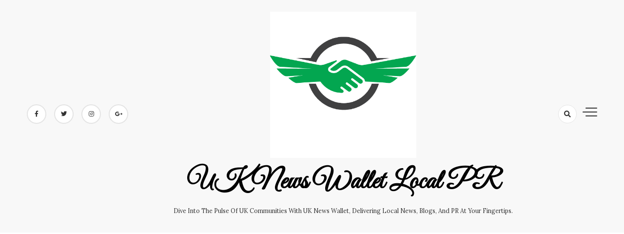

--- FILE ---
content_type: text/html; charset=UTF-8
request_url: https://uknewswallet.co.uk/business-and-real-estate/electric-stoves-are-much-better-for-the-environment-than-gas-stoves-heres-why/
body_size: 15135
content:
<!doctype html>
<html lang="en-US">

<head>
    <meta charset="UTF-8">
    <meta name="viewport" content="width=device-width, initial-scale=1">
    <link rel="profile" href="https://gmpg.org/xfn/11">

    <meta name='robots' content='index, follow, max-image-preview:large, max-snippet:-1, max-video-preview:-1' />

	<!-- This site is optimized with the Yoast SEO plugin v26.8 - https://yoast.com/product/yoast-seo-wordpress/ -->
	<title>Electric Stoves Are Much Better for the Environment than Gas Stoves. Here&#039;s Why.</title>
	<link rel="canonical" href="https://uknewswallet.co.uk/business-and-real-estate/electric-stoves-are-much-better-for-the-environment-than-gas-stoves-heres-why/" />
	<meta property="og:locale" content="en_US" />
	<meta property="og:type" content="article" />
	<meta property="og:title" content="Electric Stoves Are Much Better for the Environment than Gas Stoves. Here&#039;s Why." />
	<meta property="og:description" content="For quite a long time, Americans were informed that gas ovens made you a superior culinary specialist. The missions have been successful — today, 35% of U.S. homes cook with gas. In any case, ongoing examinations show that gas ovens present dangers to your well-being and the climate. Cooking with gas ovens makes nitrogen dioxide, [&hellip;]" />
	<meta property="og:url" content="https://uknewswallet.co.uk/business-and-real-estate/electric-stoves-are-much-better-for-the-environment-than-gas-stoves-heres-why/" />
	<meta property="og:site_name" content="UK News Wallet Local PR" />
	<meta property="article:published_time" content="2023-01-20T23:32:46+00:00" />
	<meta property="article:modified_time" content="2023-01-20T23:32:49+00:00" />
	<meta property="og:image" content="https://uknewswallet.co.uk/wp-content/uploads/2023/01/19-1.jpg" />
	<meta property="og:image:width" content="1528" />
	<meta property="og:image:height" content="1024" />
	<meta property="og:image:type" content="image/jpeg" />
	<meta name="author" content="nDir" />
	<meta name="twitter:card" content="summary_large_image" />
	<meta name="twitter:label1" content="Written by" />
	<meta name="twitter:data1" content="nDir" />
	<meta name="twitter:label2" content="Est. reading time" />
	<meta name="twitter:data2" content="6 minutes" />
	<script type="application/ld+json" class="yoast-schema-graph">{"@context":"https://schema.org","@graph":[{"@type":"Article","@id":"https://uknewswallet.co.uk/business-and-real-estate/electric-stoves-are-much-better-for-the-environment-than-gas-stoves-heres-why/#article","isPartOf":{"@id":"https://uknewswallet.co.uk/business-and-real-estate/electric-stoves-are-much-better-for-the-environment-than-gas-stoves-heres-why/"},"author":{"name":"nDir","@id":"https://uknewswallet.co.uk/#/schema/person/e493f134360a31e90abce7cee2fea4c5"},"headline":"Electric Stoves Are Much Better for the Environment than Gas Stoves. Here&#8217;s Why.","datePublished":"2023-01-20T23:32:46+00:00","dateModified":"2023-01-20T23:32:49+00:00","mainEntityOfPage":{"@id":"https://uknewswallet.co.uk/business-and-real-estate/electric-stoves-are-much-better-for-the-environment-than-gas-stoves-heres-why/"},"wordCount":1161,"commentCount":0,"image":{"@id":"https://uknewswallet.co.uk/business-and-real-estate/electric-stoves-are-much-better-for-the-environment-than-gas-stoves-heres-why/#primaryimage"},"thumbnailUrl":"https://uknewswallet.co.uk/wp-content/uploads/2023/01/19-1.jpg","articleSection":["Business and Real Estate"],"inLanguage":"en-US","potentialAction":[{"@type":"CommentAction","name":"Comment","target":["https://uknewswallet.co.uk/business-and-real-estate/electric-stoves-are-much-better-for-the-environment-than-gas-stoves-heres-why/#respond"]}]},{"@type":"WebPage","@id":"https://uknewswallet.co.uk/business-and-real-estate/electric-stoves-are-much-better-for-the-environment-than-gas-stoves-heres-why/","url":"https://uknewswallet.co.uk/business-and-real-estate/electric-stoves-are-much-better-for-the-environment-than-gas-stoves-heres-why/","name":"Electric Stoves Are Much Better for the Environment than Gas Stoves. Here's Why.","isPartOf":{"@id":"https://uknewswallet.co.uk/#website"},"primaryImageOfPage":{"@id":"https://uknewswallet.co.uk/business-and-real-estate/electric-stoves-are-much-better-for-the-environment-than-gas-stoves-heres-why/#primaryimage"},"image":{"@id":"https://uknewswallet.co.uk/business-and-real-estate/electric-stoves-are-much-better-for-the-environment-than-gas-stoves-heres-why/#primaryimage"},"thumbnailUrl":"https://uknewswallet.co.uk/wp-content/uploads/2023/01/19-1.jpg","datePublished":"2023-01-20T23:32:46+00:00","dateModified":"2023-01-20T23:32:49+00:00","author":{"@id":"https://uknewswallet.co.uk/#/schema/person/e493f134360a31e90abce7cee2fea4c5"},"breadcrumb":{"@id":"https://uknewswallet.co.uk/business-and-real-estate/electric-stoves-are-much-better-for-the-environment-than-gas-stoves-heres-why/#breadcrumb"},"inLanguage":"en-US","potentialAction":[{"@type":"ReadAction","target":["https://uknewswallet.co.uk/business-and-real-estate/electric-stoves-are-much-better-for-the-environment-than-gas-stoves-heres-why/"]}]},{"@type":"ImageObject","inLanguage":"en-US","@id":"https://uknewswallet.co.uk/business-and-real-estate/electric-stoves-are-much-better-for-the-environment-than-gas-stoves-heres-why/#primaryimage","url":"https://uknewswallet.co.uk/wp-content/uploads/2023/01/19-1.jpg","contentUrl":"https://uknewswallet.co.uk/wp-content/uploads/2023/01/19-1.jpg","width":1528,"height":1024,"caption":"Electric Stoves"},{"@type":"BreadcrumbList","@id":"https://uknewswallet.co.uk/business-and-real-estate/electric-stoves-are-much-better-for-the-environment-than-gas-stoves-heres-why/#breadcrumb","itemListElement":[{"@type":"ListItem","position":1,"name":"Home","item":"https://uknewswallet.co.uk/"},{"@type":"ListItem","position":2,"name":"Electric Stoves Are Much Better for the Environment than Gas Stoves. Here&#8217;s Why."}]},{"@type":"WebSite","@id":"https://uknewswallet.co.uk/#website","url":"https://uknewswallet.co.uk/","name":"UK News Wallet Local PR","description":"Dive into the pulse of UK communities with UK News Wallet, delivering local news, blogs, and PR at your fingertips.","potentialAction":[{"@type":"SearchAction","target":{"@type":"EntryPoint","urlTemplate":"https://uknewswallet.co.uk/?s={search_term_string}"},"query-input":{"@type":"PropertyValueSpecification","valueRequired":true,"valueName":"search_term_string"}}],"inLanguage":"en-US"},{"@type":"Person","@id":"https://uknewswallet.co.uk/#/schema/person/e493f134360a31e90abce7cee2fea4c5","name":"nDir","image":{"@type":"ImageObject","inLanguage":"en-US","@id":"https://uknewswallet.co.uk/#/schema/person/image/","url":"https://secure.gravatar.com/avatar/469a754893b039560f3e13124443b084f95bc8b6950e247760c1eb87a78191c3?s=96&d=mm&r=g","contentUrl":"https://secure.gravatar.com/avatar/469a754893b039560f3e13124443b084f95bc8b6950e247760c1eb87a78191c3?s=96&d=mm&r=g","caption":"nDir"},"url":"https://uknewswallet.co.uk/author/ndir/"}]}</script>
	<!-- / Yoast SEO plugin. -->


<link rel='dns-prefetch' href='//fonts.googleapis.com' />
<link rel="alternate" type="application/rss+xml" title="UK News Wallet Local PR &raquo; Feed" href="https://uknewswallet.co.uk/feed/" />
<link rel="alternate" type="application/rss+xml" title="UK News Wallet Local PR &raquo; Comments Feed" href="https://uknewswallet.co.uk/comments/feed/" />
<link rel="alternate" type="application/rss+xml" title="UK News Wallet Local PR &raquo; Electric Stoves Are Much Better for the Environment than Gas Stoves. Here&#8217;s Why. Comments Feed" href="https://uknewswallet.co.uk/business-and-real-estate/electric-stoves-are-much-better-for-the-environment-than-gas-stoves-heres-why/feed/" />
<link rel="alternate" title="oEmbed (JSON)" type="application/json+oembed" href="https://uknewswallet.co.uk/wp-json/oembed/1.0/embed?url=https%3A%2F%2Fuknewswallet.co.uk%2Fbusiness-and-real-estate%2Felectric-stoves-are-much-better-for-the-environment-than-gas-stoves-heres-why%2F" />
<link rel="alternate" title="oEmbed (XML)" type="text/xml+oembed" href="https://uknewswallet.co.uk/wp-json/oembed/1.0/embed?url=https%3A%2F%2Fuknewswallet.co.uk%2Fbusiness-and-real-estate%2Felectric-stoves-are-much-better-for-the-environment-than-gas-stoves-heres-why%2F&#038;format=xml" />
<style id='wp-img-auto-sizes-contain-inline-css'>
img:is([sizes=auto i],[sizes^="auto," i]){contain-intrinsic-size:3000px 1500px}
/*# sourceURL=wp-img-auto-sizes-contain-inline-css */
</style>

<style id='wp-emoji-styles-inline-css'>

	img.wp-smiley, img.emoji {
		display: inline !important;
		border: none !important;
		box-shadow: none !important;
		height: 1em !important;
		width: 1em !important;
		margin: 0 0.07em !important;
		vertical-align: -0.1em !important;
		background: none !important;
		padding: 0 !important;
	}
/*# sourceURL=wp-emoji-styles-inline-css */
</style>
<link rel='stylesheet' id='wp-block-library-css' href='https://uknewswallet.co.uk/wp-includes/css/dist/block-library/style.min.css?ver=6.9' media='all' />

<style id='classic-theme-styles-inline-css'>
/*! This file is auto-generated */
.wp-block-button__link{color:#fff;background-color:#32373c;border-radius:9999px;box-shadow:none;text-decoration:none;padding:calc(.667em + 2px) calc(1.333em + 2px);font-size:1.125em}.wp-block-file__button{background:#32373c;color:#fff;text-decoration:none}
/*# sourceURL=/wp-includes/css/classic-themes.min.css */
</style>
<link rel='stylesheet' id='dashicons-css' href='https://uknewswallet.co.uk/wp-includes/css/dashicons.min.css?ver=6.9' media='all' />
<link rel='stylesheet' id='admin-bar-css' href='https://uknewswallet.co.uk/wp-includes/css/admin-bar.min.css?ver=6.9' media='all' />
<style id='admin-bar-inline-css'>

    /* Hide CanvasJS credits for P404 charts specifically */
    #p404RedirectChart .canvasjs-chart-credit {
        display: none !important;
    }
    
    #p404RedirectChart canvas {
        border-radius: 6px;
    }

    .p404-redirect-adminbar-weekly-title {
        font-weight: bold;
        font-size: 14px;
        color: #fff;
        margin-bottom: 6px;
    }

    #wpadminbar #wp-admin-bar-p404_free_top_button .ab-icon:before {
        content: "\f103";
        color: #dc3545;
        top: 3px;
    }
    
    #wp-admin-bar-p404_free_top_button .ab-item {
        min-width: 80px !important;
        padding: 0px !important;
    }
    
    /* Ensure proper positioning and z-index for P404 dropdown */
    .p404-redirect-adminbar-dropdown-wrap { 
        min-width: 0; 
        padding: 0;
        position: static !important;
    }
    
    #wpadminbar #wp-admin-bar-p404_free_top_button_dropdown {
        position: static !important;
    }
    
    #wpadminbar #wp-admin-bar-p404_free_top_button_dropdown .ab-item {
        padding: 0 !important;
        margin: 0 !important;
    }
    
    .p404-redirect-dropdown-container {
        min-width: 340px;
        padding: 18px 18px 12px 18px;
        background: #23282d !important;
        color: #fff;
        border-radius: 12px;
        box-shadow: 0 8px 32px rgba(0,0,0,0.25);
        margin-top: 10px;
        position: relative !important;
        z-index: 999999 !important;
        display: block !important;
        border: 1px solid #444;
    }
    
    /* Ensure P404 dropdown appears on hover */
    #wpadminbar #wp-admin-bar-p404_free_top_button .p404-redirect-dropdown-container { 
        display: none !important;
    }
    
    #wpadminbar #wp-admin-bar-p404_free_top_button:hover .p404-redirect-dropdown-container { 
        display: block !important;
    }
    
    #wpadminbar #wp-admin-bar-p404_free_top_button:hover #wp-admin-bar-p404_free_top_button_dropdown .p404-redirect-dropdown-container {
        display: block !important;
    }
    
    .p404-redirect-card {
        background: #2c3338;
        border-radius: 8px;
        padding: 18px 18px 12px 18px;
        box-shadow: 0 2px 8px rgba(0,0,0,0.07);
        display: flex;
        flex-direction: column;
        align-items: flex-start;
        border: 1px solid #444;
    }
    
    .p404-redirect-btn {
        display: inline-block;
        background: #dc3545;
        color: #fff !important;
        font-weight: bold;
        padding: 5px 22px;
        border-radius: 8px;
        text-decoration: none;
        font-size: 17px;
        transition: background 0.2s, box-shadow 0.2s;
        margin-top: 8px;
        box-shadow: 0 2px 8px rgba(220,53,69,0.15);
        text-align: center;
        line-height: 1.6;
    }
    
    .p404-redirect-btn:hover {
        background: #c82333;
        color: #fff !important;
        box-shadow: 0 4px 16px rgba(220,53,69,0.25);
    }
    
    /* Prevent conflicts with other admin bar dropdowns */
    #wpadminbar .ab-top-menu > li:hover > .ab-item,
    #wpadminbar .ab-top-menu > li.hover > .ab-item {
        z-index: auto;
    }
    
    #wpadminbar #wp-admin-bar-p404_free_top_button:hover > .ab-item {
        z-index: 999998 !important;
    }
    
/*# sourceURL=admin-bar-inline-css */
</style>
<link rel='stylesheet' id='dashy-body-css' href='//fonts.googleapis.com/css2?family=Lora:ital,wght@0,400;0,500;0,600;0,700;1,400;1,500;1,600;1,700&#038;display=swap' media='all' />
<link rel='stylesheet' id='dashy-heading-font-css' href='//fonts.googleapis.com/css2?family=Playfair+Display:ital,wght@0,400;0,500;0,600;0,700;0,800;0,900;1,400;1,500;1,600;1,700;1,800;1,900&#038;display=swap' media='all' />
<link rel='stylesheet' id='dashy-great-font-css' href='//fonts.googleapis.com/css2?family=Great+Vibes&#038;display=swap' media='all' />
<link rel='stylesheet' id='dashy-allmin-css' href='https://uknewswallet.co.uk/wp-content/themes/dashy/assets/css/all.min.css?ver=6.9' media='all' />
<link rel='stylesheet' id='dashy-style-css' href='https://uknewswallet.co.uk/wp-content/themes/dashy/style.css?ver=1.0.0' media='all' />
<link rel='stylesheet' id='wp-block-paragraph-css' href='https://uknewswallet.co.uk/wp-includes/blocks/paragraph/style.min.css?ver=6.9' media='all' />
<link rel='stylesheet' id='wp-block-heading-css' href='https://uknewswallet.co.uk/wp-includes/blocks/heading/style.min.css?ver=6.9' media='all' />
<script src="https://uknewswallet.co.uk/wp-includes/js/jquery/jquery.min.js?ver=3.7.1" id="jquery-core-js"></script>
<script src="https://uknewswallet.co.uk/wp-includes/js/jquery/jquery-migrate.min.js?ver=3.4.1" id="jquery-migrate-js"></script>
<link rel="https://api.w.org/" href="https://uknewswallet.co.uk/wp-json/" /><link rel="alternate" title="JSON" type="application/json" href="https://uknewswallet.co.uk/wp-json/wp/v2/posts/4965" /><link rel="EditURI" type="application/rsd+xml" title="RSD" href="https://uknewswallet.co.uk/xmlrpc.php?rsd" />
<meta name="generator" content="WordPress 6.9" />
<link rel='shortlink' href='https://uknewswallet.co.uk/?p=4965' />
<link rel="pingback" href="https://uknewswallet.co.uk/xmlrpc.php"><script async src="https://pagead2.googlesyndication.com/pagead/js/adsbygoogle.js?client=ca-pub-2673075430039557"
     crossorigin="anonymous"></script><link rel="icon" href="https://uknewswallet.co.uk/wp-content/uploads/2023/04/未命名的设计-1-150x150.png" sizes="32x32" />
<link rel="icon" href="https://uknewswallet.co.uk/wp-content/uploads/2023/04/未命名的设计-1-300x300.png" sizes="192x192" />
<link rel="apple-touch-icon" href="https://uknewswallet.co.uk/wp-content/uploads/2023/04/未命名的设计-1-300x300.png" />
<meta name="msapplication-TileImage" content="https://uknewswallet.co.uk/wp-content/uploads/2023/04/未命名的设计-1-300x300.png" />
</head>

<body data-rsssl=1 class="wp-singular post-template-default single single-post postid-4965 single-format-standard wp-custom-logo wp-theme-dashy default-mode">

        <div id="page" class="site">
        <a class="skip-link screen-reader-text" href="#primary">Skip to content</a>
        

        <!-- header start -->
        <header class="site-header  "
            style="background-image:url(); background-size: cover; background-position: center; background-repeat: no-repeat;">
            <div class="top-header">
                <div class="container">
                    <div class="top-header-in">
                        <ul class="social-list">
                            

<li>
    <a target="_blank" rel="noopener noreferrer" href="https://www.facebook.com/"
        class="social-icon">
        <i class="fab fa-facebook-f"></i>

    </a>
</li>
<li>
    <a target="_blank" rel="noopener noreferrer" href="https://www.twitter.com/"
        class="social-icon">
        <i class="fab fa-twitter"></i>

    </a>
</li>

<li>
    <a target="_blank" rel="noopener noreferrer" href="https://www.instagram.com/"
        class="social-icon">
        <i class="fab fa-instagram"></i>

    </a>
</li>

<li>
    <a target="_blank" rel="noopener noreferrer" href="https://www.google.com/"
        class="social-icon">
        <i class="fab fa-google-plus-g"></i>

    </a>
</li>


                        </ul>

                        <div class="site-branding">
                            <a href="https://uknewswallet.co.uk/" class="custom-logo-link" rel="home"><img width="500" height="500" src="https://uknewswallet.co.uk/wp-content/uploads/2023/04/未命名的设计-1.png" class="custom-logo" alt="UK News Wallet" decoding="async" fetchpriority="high" srcset="https://uknewswallet.co.uk/wp-content/uploads/2023/04/未命名的设计-1.png 500w, https://uknewswallet.co.uk/wp-content/uploads/2023/04/未命名的设计-1-300x300.png 300w, https://uknewswallet.co.uk/wp-content/uploads/2023/04/未命名的设计-1-150x150.png 150w" sizes="(max-width: 500px) 100vw, 500px" /></a>                            <p class="site-title"><a href="https://uknewswallet.co.uk/"
                                    rel="home">UK News Wallet Local PR</a></p>
                                                        <p class="site-description">
                                Dive into the pulse of UK communities with UK News Wallet, delivering local news, blogs, and PR at your fingertips.                            </p>
                                                    </div><!-- .site-branding -->
                        <div class="top-header-right">

                            <div class="search-toggle">


                                <a href="#">
                                    <i class="fas fa-search"></i>
                                </a>

                                
    
<div class="searchform" role="search">
        <form role="search" method="get" action=https://uknewswallet.co.uk/  >
        <label>
            <span class="screen-reader-text"> Search for: </span>
            <input type="search" class="search-field" placeholder= "Search..." value="" name="s">
        </label>
        <input type="submit" class="search-submit" value="Search">
    </form>	
</div>


                            </div>
                            <div class="canvas-button">
                                <a href="#" class="canvas-open">
                                    <span></span>
                                </a>

                            </div>


                        </div>
                    </div>
                </div>
                <div class="canvas-menu">
                    <div class="canvas-overlay"></div>
                    <div class="canvas-sidebar">
                    <a href="#" class="close-sidebar">
                            <i class="fas fa fa-times"></i>
                        </a>
                        <div class=" widget about-widget">
                            <div class="sidebar-title is-center">
                                <h3 class="widget-title">About Me</h3>
                            </div>

                            
                            <div class="about-body text-center">
                                <h5 class="author-name">
                                    Dashy                                </h5>
                                <p class="author-description">
                                    Hello word I am dashy Guy                                </p>
                                <div class="social-icons">
                                    <ul>
                                                                                <li><a
                                                href="https://www.facebook.com/"><i
                                                    class="fab fa-facebook-f"></i></a></li>
                                                                                
                                        <li><a
                                                href="https://www.instagram.com/"><i
                                                    class="fab fa-instagram"></i></a></li>
                                        
                                        
                                        <li><a
                                                href="https://www.twitter.com/"><i
                                                    class="fab fa-twitter"></i></a></li>
                                        
                                        
                                        <li><a
                                                href="https://www.linkedin.com/"><i
                                                    class="fab fa-linkedin"></i></a></li>
                                        
                                        
                                        <li><a
                                                href="https://www.youtube.com/"><i
                                                    class="fab fa-youtube"></i></a></li>
                                        
                                    </ul>
                                </div>
                            </div>



                        </div>
                        
                    </div>
                </div>
            </div>
            <div class="bottom-header">
                <div class="container">
                    <div class="bottom-header-in">
                        <a href="#" class="toggle-button open-button">
                            <span></span>
                            <span></span>
                            <span></span>
                            <span></span>
                        </a>
                        <div class="main-navigation-wrap">
                            <nav class="main-navigation">
                                <div class="mobile-menu-toggle"></div>
                                <div class="menu-main-container"><ul id="primary-menu" class="menu"><li id="menu-item-5250" class="menu-item menu-item-type-custom menu-item-object-custom menu-item-home menu-item-5250"><a href="https://uknewswallet.co.uk/">Home</a></li>
<li id="menu-item-677" class="menu-item menu-item-type-custom menu-item-object-custom menu-item-home menu-item-has-children menu-item-677"><a href="https://uknewswallet.co.uk/">Pages</a>
<ul class="sub-menu">
	<li id="menu-item-675" class="menu-item menu-item-type-post_type menu-item-object-page menu-item-675"><a href="https://uknewswallet.co.uk/about-us/">About Us</a></li>
	<li id="menu-item-676" class="menu-item menu-item-type-post_type menu-item-object-page menu-item-676"><a href="https://uknewswallet.co.uk/contact-us/">Contact Us</a></li>
	<li id="menu-item-674" class="menu-item menu-item-type-post_type menu-item-object-page menu-item-privacy-policy menu-item-674"><a rel="privacy-policy" href="https://uknewswallet.co.uk/privacy-policy/">Privacy Policy</a></li>
</ul>
</li>
<li id="menu-item-679" class="menu-item menu-item-type-taxonomy menu-item-object-category current-post-ancestor current-menu-parent current-post-parent menu-item-has-children menu-item-679"><a href="https://uknewswallet.co.uk/category/business-and-real-estate/">Business and Real Estate</a>
<ul class="sub-menu">
	<li id="menu-item-678" class="menu-item menu-item-type-taxonomy menu-item-object-category menu-item-678"><a href="https://uknewswallet.co.uk/category/automobile-and-vehicle-guides/">Automobile and Vehicle Guides</a></li>
	<li id="menu-item-696" class="menu-item menu-item-type-taxonomy menu-item-object-category menu-item-696"><a href="https://uknewswallet.co.uk/category/technology-and-gaming-guides/">Technology and Gaming Guides</a></li>
	<li id="menu-item-681" class="menu-item menu-item-type-taxonomy menu-item-object-category menu-item-681"><a href="https://uknewswallet.co.uk/category/crypto-tips-and-guides/">Crypto Tips and Guides</a></li>
	<li id="menu-item-682" class="menu-item menu-item-type-taxonomy menu-item-object-category menu-item-682"><a href="https://uknewswallet.co.uk/category/digital-marketing/">Digital Marketing</a></li>
</ul>
</li>
<li id="menu-item-688" class="menu-item menu-item-type-taxonomy menu-item-object-category menu-item-has-children menu-item-688"><a href="https://uknewswallet.co.uk/category/health-and-fitness/">Health and Fitness</a>
<ul class="sub-menu">
	<li id="menu-item-680" class="menu-item menu-item-type-taxonomy menu-item-object-category menu-item-680"><a href="https://uknewswallet.co.uk/category/cbd-products-and-guides/">CBD Products and Guides</a></li>
	<li id="menu-item-686" class="menu-item menu-item-type-taxonomy menu-item-object-category menu-item-686"><a href="https://uknewswallet.co.uk/category/food-and-drinks/">Food and Drinks</a></li>
	<li id="menu-item-689" class="menu-item menu-item-type-taxonomy menu-item-object-category menu-item-689"><a href="https://uknewswallet.co.uk/category/health-and-fitness/deadly-diseases-guides/">Deadly Diseases Guides</a></li>
	<li id="menu-item-690" class="menu-item menu-item-type-taxonomy menu-item-object-category menu-item-690"><a href="https://uknewswallet.co.uk/category/health-and-fitness/surgery-and-medicine/">Surgery and Medicine</a></li>
	<li id="menu-item-691" class="menu-item menu-item-type-taxonomy menu-item-object-category menu-item-691"><a href="https://uknewswallet.co.uk/category/health-and-fitness/viral-infection-and-diseases/">Viral Infection and Diseases</a></li>
</ul>
</li>
<li id="menu-item-685" class="menu-item menu-item-type-taxonomy menu-item-object-category menu-item-has-children menu-item-685"><a href="https://uknewswallet.co.uk/category/fashion-and-lifestyle/">Fashion and Lifestyle</a>
<ul class="sub-menu">
	<li id="menu-item-684" class="menu-item menu-item-type-taxonomy menu-item-object-category menu-item-684"><a href="https://uknewswallet.co.uk/category/entertainment/">Entertainment</a></li>
	<li id="menu-item-692" class="menu-item menu-item-type-taxonomy menu-item-object-category menu-item-692"><a href="https://uknewswallet.co.uk/category/home-improvement/">Home Improvement</a></li>
	<li id="menu-item-694" class="menu-item menu-item-type-taxonomy menu-item-object-category menu-item-694"><a href="https://uknewswallet.co.uk/category/pets-and-wildlife/">Pets and Wildlife</a></li>
	<li id="menu-item-695" class="menu-item menu-item-type-taxonomy menu-item-object-category menu-item-695"><a href="https://uknewswallet.co.uk/category/social-media/">Social Media</a></li>
	<li id="menu-item-697" class="menu-item menu-item-type-taxonomy menu-item-object-category menu-item-697"><a href="https://uknewswallet.co.uk/category/travel-and-tourism/">Travel and Tourism</a></li>
</ul>
</li>
<li id="menu-item-683" class="menu-item menu-item-type-taxonomy menu-item-object-category menu-item-has-children menu-item-683"><a href="https://uknewswallet.co.uk/category/education/">Education</a>
<ul class="sub-menu">
	<li id="menu-item-693" class="menu-item menu-item-type-taxonomy menu-item-object-category menu-item-693"><a href="https://uknewswallet.co.uk/category/law-and-justice/">Law and Justice</a></li>
</ul>
</li>
</ul></div>                            </nav>
                        </div>
                    </div>
                </div>

            </div>


        </header><div class="custom-breadcrumb">
    <div class="container">
   
        <nav role="navigation" aria-label="Breadcrumbs" class="breadcrumb-trail breadcrumbs" itemprop="breadcrumb"><ul class="trail-items" itemscope itemtype="http://schema.org/BreadcrumbList"><meta name="numberOfItems" content="3" /><meta name="itemListOrder" content="Ascending" /><li itemprop="itemListElement" itemscope itemtype="http://schema.org/ListItem" class="trail-item trail-begin"><a href="https://uknewswallet.co.uk/" rel="home"><span itemprop="name">Home</span></a><meta itemprop="position" content="1" /></li><li itemprop="itemListElement" itemscope itemtype="http://schema.org/ListItem" class="trail-item"><a href="https://uknewswallet.co.uk/category/business-and-real-estate/"><span itemprop="name">Business and Real Estate</span></a><meta itemprop="position" content="2" /></li><li itemprop="itemListElement" itemscope itemtype="http://schema.org/ListItem" class="trail-item trail-end"><span itemprop="name">Electric Stoves Are Much Better for the Environment than Gas Stoves. Here&#8217;s Why.</span><meta itemprop="position" content="3" /></li></ul></nav>


    </div>

</div>
<div id="content" class="site-content">
<div class="container">
    <div class="row">
    <div id="primary" class="content-area rpl-lg-8 primary">
    <main id="main" class="site-main">

        

        <div class="main-post">
    <article id="post-4965" class="post-4965 post type-post status-publish format-standard has-post-thumbnail hentry category-business-and-real-estate">
                <figure class="entry-thumb">
            <a href="https://uknewswallet.co.uk/business-and-real-estate/electric-stoves-are-much-better-for-the-environment-than-gas-stoves-heres-why/">
                <img width="1000" height="600" src="https://uknewswallet.co.uk/wp-content/uploads/2023/01/19-1-1000x600.jpg" class="attachment-post-thumbnail size-post-thumbnail wp-post-image" alt="Electric Stoves" decoding="async" srcset="https://uknewswallet.co.uk/wp-content/uploads/2023/01/19-1-1000x600.jpg 1000w, https://uknewswallet.co.uk/wp-content/uploads/2023/01/19-1-590x354.jpg 590w, https://uknewswallet.co.uk/wp-content/uploads/2023/01/19-1-400x240.jpg 400w" sizes="(max-width: 1000px) 100vw, 1000px" />
            </a>
        </figure>
               
        <div class="main-entry-content">
            <span class="cat-links is-start">
                                        <a href="https://uknewswallet.co.uk/category/business-and-real-estate/">
                            Business and Real Estate                        </a>

                                    </span>
            <div class="entry-header">
                <h1 class="entry-title">Electric Stoves Are Much Better for the Environment than Gas Stoves. Here&#8217;s Why.</h1>            </div>

            <div class="entry-meta">
                <!-- Date -->

                                            <span class="author vcard">
                            <div class="author-avatar">
                                <img alt='' src='https://secure.gravatar.com/avatar/469a754893b039560f3e13124443b084f95bc8b6950e247760c1eb87a78191c3?s=32&#038;d=mm&#038;r=g' srcset='https://secure.gravatar.com/avatar/469a754893b039560f3e13124443b084f95bc8b6950e247760c1eb87a78191c3?s=64&#038;d=mm&#038;r=g 2x' class='avatar avatar-32 photo' height='32' width='32' decoding='async'/>                            </div>
                        </span>
                        
                                        <div class="entry-meta-content">
                    <span class="byline"> <a class="url fn n" href="https://uknewswallet.co.uk/author/ndir/">nDir</a></span>
                    <div class="date-read">
                        <span class="posted-on"><a href="https://uknewswallet.co.uk/business-and-real-estate/electric-stoves-are-much-better-for-the-environment-than-gas-stoves-heres-why/" rel="bookmark"><time class="entry-date published" datetime="2023-01-20T23:32:46+00:00">January 20, 2023</time><time class="updated" datetime="2023-01-20T23:32:49+00:00">January 20, 2023</time></a></span>
                        <!-- comments -->

                        <span class="comments-link">
                                                        <a href="https://uknewswallet.co.uk/business-and-real-estate/electric-stoves-are-much-better-for-the-environment-than-gas-stoves-heres-why/#respond">No Comments</a>

                        </span>
                    </div>
                </div>

            </div>
            <div class="entry-content">
                
<p></p>



<p>For quite a long time, Americans were informed that gas ovens made you a superior culinary specialist. The missions have been successful — today, 35% of U.S. homes cook with gas. In any case, ongoing examinations show that gas ovens present dangers to your well-being and the climate. Cooking with gas ovens makes nitrogen dioxide, which has been connected to asthma. A new report distributed by specialists at Stanford determined that the outflow of nitrogen dioxide from specific gas burners or broilers was higher than the standard set for outside by the Natural Insurance Office (EPA). In addition, gas ovens release methane, in any event, when switched off. Methane and nitrogen dioxide add to air contamination by framing ozone and brown haze. Methane is likewise an ozone-harming substance that adds to environmental change. The issue is awful to the point that California has of late turned into the principal state to boycott gaseous petrol-fueled ovens by 2030. For this multitude of reasons, electric reach ovens are the more secure and more eco-accommodating choice in the event that you&#8217;re going for the gold practical 2023. They&#8217;re additionally the large business. As per an industry report, the worldwide electric ovens market is supposed to reach $21.70 billion by 2026. Electric ovens can likewise set aside your cash. A significant piece of the new regulation&#8217;s $369 billion for environment drives is refunds and tax reductions for shoppers changing from petroleum products to power, including electric ovens</p>



<h2 class="wp-block-heading">What is an electric oven?</h2>



<p>Electric ovens were presented in 1892 and promoted by a Canadian electric organization that showcased the ovens by preparing a whole feast with only power in Ottawa&#8217;s Windsor lodging. Before long electric reach ovens became well known on the grounds that they were simpler to perfect, more affordable, and quicker. Yet, throughout the long term, gas ovens have become elegant, with many cooks swearing that the blue fire can warm food much speedier than an electric curl. In any case, most Americans (63%) utilize electric ovens, as per a 2018 report from the U.S. Energy Data Organization. There are three sorts of electric ovens: loop-top, glass-top, and acceptance. Loop-top (additionally called customary) and glass-top (likewise called brilliant) ovens work in much the same way. In the two cases, every one of the burners works on free circuits. At the point when they turn on, 120 volts of power go through the circuit and join in the loop to create heat. The main distinction comes from how they interface with the skillet. A curl top has an uncovered metal loop, while a brilliant burner has the curl concealed under a level glass or fired top. In the meantime, enlistment ovens utilize electromagnetic loops under a clay or glass surface. The electromagnetic curls possibly create heat when they come into contact with iron that shuts the circuit through attractive opposition. This implies the oven creates heat in the actual container as opposed to producing heat in the curl and moving it to the skillet. <a href="https://deutschestagebuch.de/beste-katalysatorreiniger-fur-ihr-fahrzeug/"><strong>katalysator reiniger erfahrungen</strong></a></p>



<h2 class="wp-block-heading">What is the contrast between gas and electric ovens?</h2>



<p>Ovens are comprised of four to six burners for sauteing, searing, or heating up your number one food source. Ovens frequently come on top of broilers, and this mixing machine is known as a &#8220;range.&#8221; Gas ovens were designed in 1834. They supplanted the considerably more work escalated wood or coal-consuming ovens and acquired ubiquity, part of the way since you could switch them off when you weren&#8217;t utilizing them. A gas line interfaces with the burners, and when you turn the handle, you discharge a specific measure of gas. Most ovens have an electric start, so a small flashlight the gas and makes the fire when you press the oven dial. <a href="https://deutschestagebuch.de/wie-viel-kostet-der-austausch-des-katalysators/"><strong>katalysator austauschen kosten</strong></a></p>



<h2 class="wp-block-heading">How does oven type influence cooking?</h2>



<p>Each burner (gas, loop top, glass top, and acceptance) has upsides and downsides. Some consider gas ovens better for cooking since you have more exact command over the intensity and in light of the fact that the size of the fire changes as you turn a handle. Then again, oil and glass top ovens change the temperature all the more leisurely since the whole loop needs to warm up or chill off. The curls additionally hold heat once switched off, expanding the gamble of consumes. With regards to the fate of food, shift focus over to acceptance burners which have the most ideal scenario. By conveying heat straightforwardly to the cookware, enlistment ovens offer exact and quick intensity control and zero energy misfortune. This exact intensity control additionally lessens consumes and makes cleaning more straightforward. In spite of these helpful characteristics, they just work with select cookware, like tempered steel or cast iron, which both hold magnets. <a href="https://deutschestagebuch.de/beste-katalysatorreiniger-fur-ihr-fahrzeug/"><strong>katalysator reiniger</strong></a></p>



<h2 class="wp-block-heading">How do electric ovens affect your well-being and the planet?</h2>



<p>Harmful exhaust is a critical drawback of gas ovens. These ovens produce methane and nitrogen oxides (NOx) here and there — because of breaks. In spite of retailers frequently neglecting to illuminate clients regarding the dangers, these synthetic substances influence our well-being and our current circumstance. With regard to the planet, methane has the greatest effect. Methane, an intense ozone-depleting substance (GHG), makes up 70 to 90 percent of petroleum gas, which powers gas ovens. Basically possessing a gas oven adds to GHG discharges, considering that 75% of methane spillage happens when the oven is off. Across the U.S., gas ovens have a yearly environmental influence equivalent to discharges from 500,000 vehicles. This measurement ought to alert you in the event that you love cooking, seeing as environmental change can undermine the absolute best fixings in our dinners.</p>



<h2 class="wp-block-heading">When is the perfect opportunity to buy an electric oven?</h2>



<p>To work on your well-being and set aside cash, this moment is an incredible opportunity to change to electric. Given the advantages related to electric ovens, state-run administrations are boosting individuals to do the switch. As a component of the Expansion Decrease Act (IRA), the U.S. government put away $4.5 billion for refunds on electric apparatuses, including full ranges and ovens. The refunds target center and low-pay families. They cover machine and establishment costs however are covered at $840 per family. Notwithstanding government motivators, many urban communities have restricted the establishment of gas apparatuses in new homes. Those carrying out boycotts incorporate significant urban communities like Los Angeles and New York. Nonetheless, around 20 states answered by passing regulations precluding the forbidding of gas machines.</p>



<h2 class="wp-block-heading">Continue To cook Solid</h2>



<p>Whether you&#8217;re hoping to cook at home or get into the food business, consider what apparatuses you&#8217;ll utilize. While you might connect gas ovens with fine food, we presently discover significantly more about their cost to our well-being and the climate. Likewise, presenting enlistment ovens has raised the nature of electric ovens. Putting resources into an enlistment oven will continue to prepare solid and delectable food while aiding to save your well-being and that of our planet.</p>
            </div>
            <div class="entry-footer is-start">
                <b>Share :</b>
                
<ul class="post-share">
    <li><a target="_blank" href="https://www.facebook.com/sharer/sharer.php?u=https://uknewswallet.co.uk/business-and-real-estate/electric-stoves-are-much-better-for-the-environment-than-gas-stoves-heres-why/"><i class="fab fa-facebook-f"></i></a></li>
    <li><a target="_blank" href="https://twitter.com/share?text=Electric%20Stoves%20Are%20Much%20Better%20for%20the%20Environment%20than%20Gas%20Stoves.%20Here&#8217;s%20Why.&#038;url=https://uknewswallet.co.uk/business-and-real-estate/electric-stoves-are-much-better-for-the-environment-than-gas-stoves-heres-why/"><i class="fab fa-twitter"></i></a></li>
    <li><a target="_blank" href="https://pinterest.com/pin/create/button/?url=https://uknewswallet.co.uk/business-and-real-estate/electric-stoves-are-much-better-for-the-environment-than-gas-stoves-heres-why/&#038;media=https://uknewswallet.co.uk/wp-content/uploads/2023/01/19-1-1000x600.jpg&#038;description=Electric%20Stoves%20Are%20Much%20Better%20for%20the%20Environment%20than%20Gas%20Stoves.%20Here&#8217;s%20Why."><i class="fab fa-pinterest"></i></a></li>
    <li> <a target="_blank" href="http://www.linkedin.com/shareArticle?mini=true&#038;title=Electric%20Stoves%20Are%20Much%20Better%20for%20the%20Environment%20than%20Gas%20Stoves.%20Here&#8217;s%20Why.&#038;url=https://uknewswallet.co.uk/business-and-real-estate/electric-stoves-are-much-better-for-the-environment-than-gas-stoves-heres-why/"><i class="fab fa-linkedin"></i></a></li>
</ul>

            </div>
        </div>
            
    </article>
</div>        
	<nav class="navigation post-navigation" aria-label="Posts">
		<h2 class="screen-reader-text">Post navigation</h2>
		<div class="nav-links"><div class="nav-previous"><a href="https://uknewswallet.co.uk/technology-and-gaming-guides/what-is-hp-display-center-and-how-to-download-it/" rel="prev"><span class="nav-subtitle">Previous:</span> <span class="nav-title">What Is HP Display Center And How To Download It</span></a></div><div class="nav-next"><a href="https://uknewswallet.co.uk/education/how-kate-hudson-cut-through-the-noise-to-promote-sustainability/" rel="next"><span class="nav-subtitle">Next:</span> <span class="nav-title">How Kate Hudson Cut Through the Noise to Promote Sustainability: &#8216;I&#8217;m Frustrated Too, But We&#8217;re Doing This For a Reason</span></a></div></div>
	</nav>	<aside class="related-posts">
		<h2 class="section-heading">Related Post</h2>
		<div class="row">
					<div class="rpl-xl-4 rpl lg-6">
                    <article class="related-post hentry post">
						                        <figure class="entry-thumb">
	                        	<img width="1340" height="765" src="https://uknewswallet.co.uk/wp-content/uploads/2025/06/5.webp" class="img-responsive wp-post-image" alt="" decoding="async" srcset="https://uknewswallet.co.uk/wp-content/uploads/2025/06/5.webp 1340w, https://uknewswallet.co.uk/wp-content/uploads/2025/06/5-300x171.webp 300w, https://uknewswallet.co.uk/wp-content/uploads/2025/06/5-1024x585.webp 1024w, https://uknewswallet.co.uk/wp-content/uploads/2025/06/5-768x438.webp 768w" sizes="(max-width: 1340px) 100vw, 1340px" />                        </figure>
                        						
					 <div class="post-wrapper">
					 <div class="main-entry-content">
                    
                        <header class="entry-header">
                            <h4><a href="https://uknewswallet.co.uk/education/why-students-trust-croydon-tutors/">Why Students Trust Croydon Tutors</a></h4>
                        </header> 

						</div>
						</div>  
                        
                    </article>
                </div>
					<div class="rpl-xl-4 rpl lg-6">
                    <article class="related-post hentry post">
						                        <figure class="entry-thumb">
	                        	<img width="629" height="238" src="https://uknewswallet.co.uk/wp-content/uploads/2023/02/Business-Credit-Score.png" class="img-responsive wp-post-image" alt="Business Credit Score" decoding="async" loading="lazy" srcset="https://uknewswallet.co.uk/wp-content/uploads/2023/02/Business-Credit-Score.png 629w, https://uknewswallet.co.uk/wp-content/uploads/2023/02/Business-Credit-Score-300x114.png 300w" sizes="auto, (max-width: 629px) 100vw, 629px" />                        </figure>
                        						
					 <div class="post-wrapper">
					 <div class="main-entry-content">
                    
                        <header class="entry-header">
                            <h4><a href="https://uknewswallet.co.uk/business-and-real-estate/why-your-business-credit-score-is-important-and-how-to-improve-it/"><strong>Why Your Business Credit Score Is Important and How to Improve It</strong></a></h4>
                        </header> 

						</div>
						</div>  
                        
                    </article>
                </div>
					<div class="rpl-xl-4 rpl lg-6">
                    <article class="related-post hentry post">
						                        <figure class="entry-thumb">
	                        	<img width="512" height="330" src="https://uknewswallet.co.uk/wp-content/uploads/2024/11/medical-wigs-for-women.png" class="img-responsive wp-post-image" alt="medical wigs for women" decoding="async" loading="lazy" srcset="https://uknewswallet.co.uk/wp-content/uploads/2024/11/medical-wigs-for-women.png 512w, https://uknewswallet.co.uk/wp-content/uploads/2024/11/medical-wigs-for-women-300x193.png 300w" sizes="auto, (max-width: 512px) 100vw, 512px" />                        </figure>
                        						
					 <div class="post-wrapper">
					 <div class="main-entry-content">
                    
                        <header class="entry-header">
                            <h4><a href="https://uknewswallet.co.uk/fashion-and-lifestyle/how-to-select-medical-wigs-for-women/">How to select medical wigs for women?</a></h4>
                        </header> 

						</div>
						</div>  
                        
                    </article>
                </div>
				</div>
		</aside>
	 

        </main>
        
<div id="comments" class="comments-area">

		<div id="respond" class="comment-respond">
		<h3 id="reply-title" class="comment-reply-title">Leave a Reply <small><a rel="nofollow" id="cancel-comment-reply-link" href="/business-and-real-estate/electric-stoves-are-much-better-for-the-environment-than-gas-stoves-heres-why/#respond" style="display:none;">Cancel reply</a></small></h3><form action="https://uknewswallet.co.uk/wp-comments-post.php" method="post" id="commentform" class="comment-form"><p class="comment-notes"><span id="email-notes">Your email address will not be published.</span> <span class="required-field-message">Required fields are marked <span class="required">*</span></span></p><p class="comment-form-comment"><label for="comment">Comment <span class="required">*</span></label> <textarea id="comment" name="comment" cols="45" rows="8" maxlength="65525" required></textarea></p><p class="comment-form-author"><label for="author">Name <span class="required">*</span></label> <input id="author" name="author" type="text" value="" size="30" maxlength="245" autocomplete="name" required /></p>
<p class="comment-form-email"><label for="email">Email <span class="required">*</span></label> <input id="email" name="email" type="email" value="" size="30" maxlength="100" aria-describedby="email-notes" autocomplete="email" required /></p>
<p class="comment-form-url"><label for="url">Website</label> <input id="url" name="url" type="url" value="" size="30" maxlength="200" autocomplete="url" /></p>
<p class="comment-form-cookies-consent"><input id="wp-comment-cookies-consent" name="wp-comment-cookies-consent" type="checkbox" value="yes" /> <label for="wp-comment-cookies-consent">Save my name, email, and website in this browser for the next time I comment.</label></p>
<p class="form-submit"><div class="comment-form maspik-field" style="display: none;">
                <label for="full-name-maspik-hp" class="comment-form-label">Leave this field empty</label>
                <input size="1" type="text" autocomplete="off" autocomplete="new-password" autocomplete="false" aria-hidden="true" tabindex="-1" name="full-name-maspik-hp" id="full-name-maspik-hp" class="comment-form-input" placeholder="Leave this field empty" data-form-type="other" data-lpignore="true">
            </div><input name="submit" type="submit" id="submit" class="submit" value="Post Comment" /> <input type='hidden' name='comment_post_ID' value='4965' id='comment_post_ID' />
<input type='hidden' name='comment_parent' id='comment_parent' value='0' />
</p></form>	</div><!-- #respond -->
	
</div><!-- #comments -->
    </div>
    <div class="rpl-lg-4 secondary" id="sidebar-secondary">
        

    <aside id="secondary" class="sidebar">
        <section id="block-3" class="widget sidebar-widget widget_block">
<div class="wp-block-group"><div class="wp-block-group__inner-container is-layout-flow wp-block-group-is-layout-flow"><form role="search" method="get" action="https://uknewswallet.co.uk/" class="wp-block-search__button-outside wp-block-search__text-button wp-block-search"    ><label class="wp-block-search__label" for="wp-block-search__input-1" >Search</label><div class="wp-block-search__inside-wrapper" ><input class="wp-block-search__input" id="wp-block-search__input-1" placeholder="" value="" type="search" name="s" required /><button aria-label="Search" class="wp-block-search__button wp-element-button" type="submit" >Search</button></div></form></div></div>
</section><section id="block-4" class="widget sidebar-widget widget_block">
<div class="wp-block-group"><div class="wp-block-group__inner-container is-layout-flow wp-block-group-is-layout-flow"><div class="wp-block-categories-dropdown wp-block-categories"><label class="wp-block-categories__label" for="wp-block-categories-1">Categories</label><select  name='category_name' id='wp-block-categories-1' class='postform'>
	<option value='-1'>Select Category</option>
	<option class="level-0" value="automobile-and-vehicle-guides">Automobile and Vehicle Guides&nbsp;&nbsp;(32)</option>
	<option class="level-0" value="business-and-real-estate">Business and Real Estate&nbsp;&nbsp;(180)</option>
	<option class="level-1" value="finance">&nbsp;&nbsp;&nbsp;Finance&nbsp;&nbsp;(17)</option>
	<option class="level-0" value="cbd-products-and-guides">CBD Products and Guides&nbsp;&nbsp;(10)</option>
	<option class="level-0" value="crypto-tips-and-guides">Crypto Tips and Guides&nbsp;&nbsp;(2)</option>
	<option class="level-0" value="digital-marketing">Digital Marketing&nbsp;&nbsp;(28)</option>
	<option class="level-0" value="e-commerce">E-commerce&nbsp;&nbsp;(4)</option>
	<option class="level-0" value="education">Education&nbsp;&nbsp;(33)</option>
	<option class="level-0" value="employment-guides">Employment Guides&nbsp;&nbsp;(2)</option>
	<option class="level-0" value="entertainment">Entertainment&nbsp;&nbsp;(26)</option>
	<option class="level-0" value="fashion-and-lifestyle">Fashion and Lifestyle&nbsp;&nbsp;(50)</option>
	<option class="level-0" value="food-and-drinks">Food and Drinks&nbsp;&nbsp;(19)</option>
	<option class="level-0" value="general-zone">General Zone&nbsp;&nbsp;(60)</option>
	<option class="level-0" value="health-and-fitness">Health and Fitness&nbsp;&nbsp;(76)</option>
	<option class="level-1" value="deadly-diseases-guides">&nbsp;&nbsp;&nbsp;Deadly Diseases Guides&nbsp;&nbsp;(2)</option>
	<option class="level-1" value="surgery-and-medicine">&nbsp;&nbsp;&nbsp;Surgery and Medicine&nbsp;&nbsp;(5)</option>
	<option class="level-1" value="viral-infection-and-diseases">&nbsp;&nbsp;&nbsp;Viral Infection and Diseases&nbsp;&nbsp;(1)</option>
	<option class="level-0" value="home-improvement">Home Improvement&nbsp;&nbsp;(73)</option>
	<option class="level-0" value="law-and-justice">Law and Justice&nbsp;&nbsp;(14)</option>
	<option class="level-0" value="pets-and-wildlife">Pets and Wildlife&nbsp;&nbsp;(7)</option>
	<option class="level-0" value="social-media">Social Media&nbsp;&nbsp;(9)</option>
	<option class="level-0" value="sports-trends">Sports Trends&nbsp;&nbsp;(5)</option>
	<option class="level-0" value="technology-and-gaming-guides">Technology and Gaming Guides&nbsp;&nbsp;(69)</option>
	<option class="level-0" value="travel-and-tourism">Travel and Tourism&nbsp;&nbsp;(24)</option>
</select><script>
( ( [ dropdownId, homeUrl ] ) => {
		const dropdown = document.getElementById( dropdownId );
		function onSelectChange() {
			setTimeout( () => {
				if ( 'escape' === dropdown.dataset.lastkey ) {
					return;
				}
				if ( dropdown.value && dropdown instanceof HTMLSelectElement ) {
					const url = new URL( homeUrl );
					url.searchParams.set( dropdown.name, dropdown.value );
					location.href = url.href;
				}
			}, 250 );
		}
		function onKeyUp( event ) {
			if ( 'Escape' === event.key ) {
				dropdown.dataset.lastkey = 'escape';
			} else {
				delete dropdown.dataset.lastkey;
			}
		}
		function onClick() {
			delete dropdown.dataset.lastkey;
		}
		dropdown.addEventListener( 'keyup', onKeyUp );
		dropdown.addEventListener( 'click', onClick );
		dropdown.addEventListener( 'change', onSelectChange );
	} )( ["wp-block-categories-1","https://uknewswallet.co.uk"] );
//# sourceURL=build_dropdown_script_block_core_categories
</script>

</div></div></div>
</section><section id="block-5" class="widget sidebar-widget widget_block">
<div class="wp-block-group"><div class="wp-block-group__inner-container is-layout-flow wp-block-group-is-layout-flow"></div></div>
</section><section id="block-6" class="widget sidebar-widget widget_block">
<div class="wp-block-group"><div class="wp-block-group__inner-container is-layout-flow wp-block-group-is-layout-flow"></div></div>
</section>    </aside>    </div>


</div>







</div>
    </div>

<!-- SHORT FOOTER (paste into Footer HTML area / WPCode Footer) -->
<style>
  .fix-footer{width:100%;background:#0b1220;color:#fff;text-align:center;padding:18px 12px;font-family:-apple-system,BlinkMacSystemFont,"Segoe UI",Roboto,Arial,sans-serif;font-size:14px;line-height:1.6}
  .fix-footer a{color:#ffd166;text-decoration:none;font-weight:700}
  .fix-footer a:hover{text-decoration:underline}
</style>

<footer class="fix-footer" role="contentinfo">
<!-- UK News Wallet: Centered Footer Widget (3 Columns, 2500px) -->
<style>
  .uknw-footer-wrap{
    width:100%;
    display:flex;
    justify-content:center;
    align-items:center;
    padding: 18px 12px;
  }

  .uknw-widget{
    width: min(2500px, 100%);
    margin: 0 auto;
    padding: 18px;
    border-radius: 18px;
    background: linear-gradient(135deg, #0b1220 0%, #121a2b 45%, #0b1220 100%);
    border: 1px solid rgba(255,255,255,0.10);
    box-shadow: 0 10px 30px rgba(0,0,0,0.25);
    font-family: -apple-system, BlinkMacSystemFont, "Segoe UI", Roboto, Arial, sans-serif;
  }

  .uknw-widget .uknw-topline{
    display:flex;
    align-items:center;
    justify-content:space-between;
    gap:12px;
    flex-wrap:wrap;
    margin-bottom: 14px;
  }

  .uknw-widget .uknw-title-link{
    display:inline-flex;
    align-items:center;
    gap:10px;
    text-decoration:none;
    min-width: 260px;
  }

  .uknw-widget .uknw-badge{
    width:10px;
    height:10px;
    border-radius:999px;
    background: linear-gradient(180deg, #ffd166 0%, #f7b500 100%);
    box-shadow: 0 0 0 4px rgba(255, 209, 102, 0.14);
    flex: 0 0 auto;
  }

  .uknw-widget .uknw-title{
    margin:0;
    font-size:18px;
    line-height:1.25;
    font-weight:800;
    color:#ffffff;
  }

  .uknw-widget .uknw-cta{
    display:inline-flex;
    align-items:center;
    justify-content:center;
    padding: 9px 12px;
    border-radius: 12px;
    text-decoration:none;
    font-weight:700;
    font-size:13px;
    color:#0b1220;
    background: linear-gradient(180deg, #ffd166 0%, #f7b500 100%);
    border: 1px solid rgba(0,0,0,0.12);
    white-space:nowrap;
  }

  .uknw-widget .uknw-list{
    list-style:none;
    margin:0;
    padding:0;
    display:grid;
    grid-template-columns: repeat(3, minmax(0, 1fr));
    gap:10px;
  }

  @media (max-width: 1100px){
    .uknw-widget .uknw-list{ grid-template-columns: repeat(2, minmax(0, 1fr)); }
  }
  @media (max-width: 760px){
    .uknw-widget .uknw-list{ grid-template-columns: 1fr; }
  }

  .uknw-widget .uknw-item{
    padding: 12px;
    border-radius: 14px;
    background: rgba(255,255,255,0.06);
    border: 1px solid rgba(255,255,255,0.10);
    transition: 0.14s ease;
  }

  .uknw-widget .uknw-item:hover{
    background: rgba(255,255,255,0.085);
    transform: translateY(-1px);
  }

  .uknw-widget .uknw-item a{
    text-decoration:none;
    color:#ffffff;
    font-size:15px;
    font-weight:900;
    line-height:1.35;
    display:inline-block;
  }

  .uknw-widget .uknw-item p{
    margin: 7px 0 0;
    font-size: 13px;
    color: rgba(255,255,255,0.82);
    line-height: 1.55;
  }
</style>

<div class="uknw-footer-wrap">
  <div class="uknw-widget" role="complementary" aria-label="More Latest News on UK News Wallet">
    <div class="uknw-topline">
      <a class="uknw-title-link" href="https://uknewswallet.co.uk/" target="_blank" rel="noopener">
        <span class="uknw-badge" aria-hidden="true"></span>
        <h3 class="uknw-title">More Latest News on UK News Wallet</h3>
      </a>
      <a class="uknw-cta" href="https://uknewswallet.co.uk/" target="_blank" rel="noopener">Visit UK News Wallet</a>
    </div>

    <ul class="uknw-list">
      <li class="uknw-item">
        <a href="https://uknewswallet.co.uk/home-improvement/how-branded-floor-mats-enhance-business-visibility-and-first-impressions/" target="_blank" rel="noopener">
          How Branded Floor Mats Enhance Business Visibility and First Impressions
        </a>
        <p>Branded floor mats do more than protect entrances—they reinforce identity the moment customers walk in. This feature looks at design choices, placement strategy, and durability considerations, showing how a simple mat can support brand recall, cleanliness, and a more professional welcome.</p>
      </li>

      <li class="uknw-item">
        <a href="https://uknewswallet.co.uk/pets-and-wildlife/5-mistakes-to-avoid-when-vacuuming-pet-hair-in-the-uk/" target="_blank" rel="noopener">
          5 Mistakes to Avoid When Vacuuming Pet Hair in the UK
        </a>
        <p>Pet hair cleanup gets harder when technique and tools do not match the surface. This article highlights common mistakes—like using the wrong attachments, skipping filter care, or vacuuming too fast—and explains small changes that can improve pickup while protecting carpets, rugs, and upholstery.</p>
      </li>

      <li class="uknw-item">
        <a href="https://uknewswallet.co.uk/home-improvement/epoxy-garage-flooring-near-me-a-smart-upgrade-for-homes/" target="_blank" rel="noopener">
          Epoxy Garage Flooring Near Me: A Smart Upgrade for Homes
        </a>
        <p>Epoxy garage flooring is popular because it improves durability, appearance, and cleaning ease. This piece breaks down what to look for in an installer, how surface preparation affects results, and which finishes suit different garage uses, from storage to workshops and home gyms.</p>
      </li>

      <li class="uknw-item">
        <a href="https://uknewswallet.co.uk/health-and-fitness/how-online-personal-training-is-changing-fitness-coaching-for-everyday-life/" target="_blank" rel="noopener">
          How Online Personal Training Is Changing Fitness Coaching for Everyday Life
        </a>
        <p>Online coaching has shifted training from gym-only sessions to flexible, trackable routines. This feature covers how programmes are structured, how accountability works remotely, and what to consider when choosing a trainer, especially for time-poor clients balancing work, family, and health goals.</p>
      </li>

      <li class="uknw-item">
        <a href="https://uknewswallet.co.uk/business-and-real-estate/deploying-full-stack-apps-with-docker-and-compose/" target="_blank" rel="noopener">
          Deploying Full-Stack Apps With Docker and Compose
        </a>
        <p>Docker and Compose simplify deployment by packaging services with consistent environments. This article explains how teams use containers for full-stack apps, reduce configuration drift, and manage dependencies across environments, with practical notes on orchestration basics and reliable release workflows.</p>
      </li>

      <li class="uknw-item">
        <a href="https://uknewswallet.co.uk/education/discover-the-best-pre-kindergarten-curriculum-for-early-success/" target="_blank" rel="noopener">
          Discover the Best Pre-Kindergarten Curriculum for Early Success
        </a>
        <p>Early learning works best when it balances structure with play, language development, and social skills. This piece explores what “best” curriculum typically means in practice, which milestones matter most, and how parents and educators can evaluate programmes for long-term readiness and confidence.</p>
      </li>
    </ul>
  </div>
</div>

</footer>
<script defer src="https://static.cloudflareinsights.com/beacon.min.js/vcd15cbe7772f49c399c6a5babf22c1241717689176015" integrity="sha512-ZpsOmlRQV6y907TI0dKBHq9Md29nnaEIPlkf84rnaERnq6zvWvPUqr2ft8M1aS28oN72PdrCzSjY4U6VaAw1EQ==" data-cf-beacon='{"version":"2024.11.0","token":"8345283012824081a3e2e5fc4d860ee5","r":1,"server_timing":{"name":{"cfCacheStatus":true,"cfEdge":true,"cfExtPri":true,"cfL4":true,"cfOrigin":true,"cfSpeedBrain":true},"location_startswith":null}}' crossorigin="anonymous"></script>


--- FILE ---
content_type: text/html; charset=utf-8
request_url: https://www.google.com/recaptcha/api2/aframe
body_size: 268
content:
<!DOCTYPE HTML><html><head><meta http-equiv="content-type" content="text/html; charset=UTF-8"></head><body><script nonce="-1qjOrgNNewU7Kj3wn4qdQ">/** Anti-fraud and anti-abuse applications only. See google.com/recaptcha */ try{var clients={'sodar':'https://pagead2.googlesyndication.com/pagead/sodar?'};window.addEventListener("message",function(a){try{if(a.source===window.parent){var b=JSON.parse(a.data);var c=clients[b['id']];if(c){var d=document.createElement('img');d.src=c+b['params']+'&rc='+(localStorage.getItem("rc::a")?sessionStorage.getItem("rc::b"):"");window.document.body.appendChild(d);sessionStorage.setItem("rc::e",parseInt(sessionStorage.getItem("rc::e")||0)+1);localStorage.setItem("rc::h",'1769383743516');}}}catch(b){}});window.parent.postMessage("_grecaptcha_ready", "*");}catch(b){}</script></body></html>